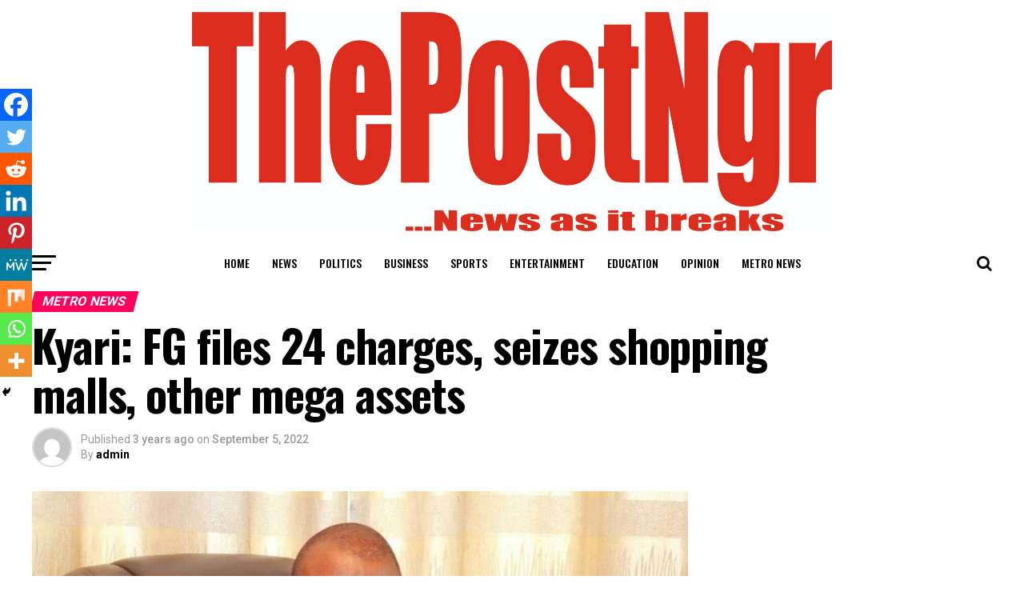

--- FILE ---
content_type: text/html; charset=utf-8
request_url: https://www.google.com/recaptcha/api2/aframe
body_size: 267
content:
<!DOCTYPE HTML><html><head><meta http-equiv="content-type" content="text/html; charset=UTF-8"></head><body><script nonce="IyCtgAyE9PCcusDkDHKwyQ">/** Anti-fraud and anti-abuse applications only. See google.com/recaptcha */ try{var clients={'sodar':'https://pagead2.googlesyndication.com/pagead/sodar?'};window.addEventListener("message",function(a){try{if(a.source===window.parent){var b=JSON.parse(a.data);var c=clients[b['id']];if(c){var d=document.createElement('img');d.src=c+b['params']+'&rc='+(localStorage.getItem("rc::a")?sessionStorage.getItem("rc::b"):"");window.document.body.appendChild(d);sessionStorage.setItem("rc::e",parseInt(sessionStorage.getItem("rc::e")||0)+1);localStorage.setItem("rc::h",'1769910468732');}}}catch(b){}});window.parent.postMessage("_grecaptcha_ready", "*");}catch(b){}</script></body></html>